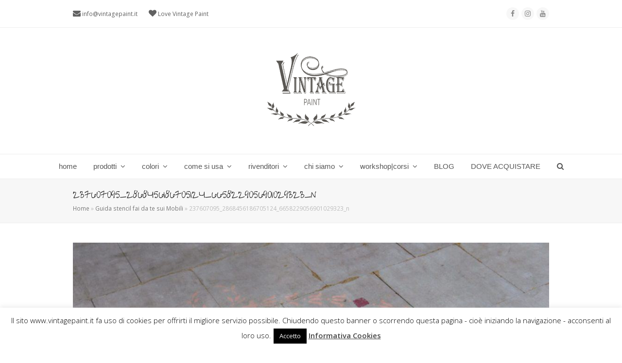

--- FILE ---
content_type: text/html; charset=UTF-8
request_url: https://vintagepaint.it/guida-stencil-fai-da-te-mobili/237607095_2868456186705124_6658229056901029323_n/
body_size: 21621
content:
<!doctype html><html lang="it-IT" itemscope itemtype="http://schema.org/WebPage"><head><meta charset="UTF-8"><link rel="profile" href="https://gmpg.org/xfn/11"><style>#wpadminbar #wp-admin-bar-wccp_free_top_button .ab-icon:before {
	content: "\f160";
	color: #02CA02;
	top: 3px;
}
#wpadminbar #wp-admin-bar-wccp_free_top_button .ab-icon {
	transform: rotate(45deg);
}</style><meta name='robots' content='index, follow, max-image-preview:large, max-snippet:-1, max-video-preview:-1' /><meta name="generator" content="Total WordPress Theme v5.0.8"><meta name="viewport" content="width=device-width, initial-scale=1"><meta http-equiv="X-UA-Compatible" content="IE=edge" /><title>237607095_2868456186705124_6658229056901029323_n - vintagepaint</title><link rel="canonical" href="https://vintagepaint.it/wp-content/uploads/2023/07/237607095_2868456186705124_6658229056901029323_n.jpg" /><meta property="og:locale" content="it_IT" /><meta property="og:type" content="article" /><meta property="og:title" content="237607095_2868456186705124_6658229056901029323_n - vintagepaint" /><meta property="og:url" content="https://vintagepaint.it/wp-content/uploads/2023/07/237607095_2868456186705124_6658229056901029323_n.jpg" /><meta property="og:site_name" content="vintagepaint" /><meta property="og:image" content="https://vintagepaint.it/wp-content/uploads/2023/07/237607095_2868456186705124_6658229056901029323_n.jpg" /><meta property="og:image:width" content="1080" /><meta property="og:image:height" content="1080" /><meta property="og:image:type" content="image/jpeg" /> <script type="application/ld+json" class="yoast-schema-graph">{"@context":"https://schema.org","@graph":[{"@type":"Organization","@id":"https://vintagepaint.it/#organization","name":"vintagepaint","url":"https://vintagepaint.it/","sameAs":[],"logo":{"@type":"ImageObject","inLanguage":"it-IT","@id":"https://vintagepaint.it/#/schema/logo/image/","url":"https://vintagepaint.it/wp-content/uploads/2021/12/VP-logo-grigio-HP.png","contentUrl":"https://vintagepaint.it/wp-content/uploads/2021/12/VP-logo-grigio-HP.png","width":200,"height":200,"caption":"vintagepaint"},"image":{"@id":"https://vintagepaint.it/#/schema/logo/image/"}},{"@type":"WebSite","@id":"https://vintagepaint.it/#website","url":"https://vintagepaint.it/","name":"vintagepaint","description":"Vintage chalk paint la vernice shabby certificata Ecolabel","publisher":{"@id":"https://vintagepaint.it/#organization"},"potentialAction":[{"@type":"SearchAction","target":{"@type":"EntryPoint","urlTemplate":"https://vintagepaint.it/?s={search_term_string}"},"query-input":"required name=search_term_string"}],"inLanguage":"it-IT"},{"@type":"ImageObject","inLanguage":"it-IT","@id":"https://vintagepaint.it/wp-content/uploads/2023/07/237607095_2868456186705124_6658229056901029323_n.jpg#primaryimage","url":"https://vintagepaint.it/wp-content/uploads/2023/07/237607095_2868456186705124_6658229056901029323_n.jpg","contentUrl":"https://vintagepaint.it/wp-content/uploads/2023/07/237607095_2868456186705124_6658229056901029323_n.jpg","width":1080,"height":1080},{"@type":"WebPage","@id":"https://vintagepaint.it/wp-content/uploads/2023/07/237607095_2868456186705124_6658229056901029323_n.jpg","url":"https://vintagepaint.it/wp-content/uploads/2023/07/237607095_2868456186705124_6658229056901029323_n.jpg","name":"237607095_2868456186705124_6658229056901029323_n - vintagepaint","isPartOf":{"@id":"https://vintagepaint.it/#website"},"primaryImageOfPage":{"@id":"https://vintagepaint.it/wp-content/uploads/2023/07/237607095_2868456186705124_6658229056901029323_n.jpg#primaryimage"},"image":{"@id":"https://vintagepaint.it/wp-content/uploads/2023/07/237607095_2868456186705124_6658229056901029323_n.jpg#primaryimage"},"thumbnailUrl":"https://vintagepaint.it/wp-content/uploads/2023/07/237607095_2868456186705124_6658229056901029323_n.jpg","datePublished":"2023-07-21T10:57:59+00:00","dateModified":"2023-07-21T10:57:59+00:00","breadcrumb":{"@id":"https://vintagepaint.it/wp-content/uploads/2023/07/237607095_2868456186705124_6658229056901029323_n.jpg#breadcrumb"},"inLanguage":"it-IT","potentialAction":[{"@type":"ReadAction","target":["https://vintagepaint.it/wp-content/uploads/2023/07/237607095_2868456186705124_6658229056901029323_n.jpg"]}]},{"@type":"BreadcrumbList","@id":"https://vintagepaint.it/wp-content/uploads/2023/07/237607095_2868456186705124_6658229056901029323_n.jpg#breadcrumb","itemListElement":[{"@type":"ListItem","position":1,"name":"Home","item":"https://vintagepaint.it/"},{"@type":"ListItem","position":2,"name":"Guida stencil fai da te sui Mobili","item":"https://vintagepaint.it/guida-stencil-fai-da-te-mobili/"},{"@type":"ListItem","position":3,"name":"237607095_2868456186705124_6658229056901029323_n"}]}]}</script> <link rel='dns-prefetch' href='//fonts.googleapis.com' /><link rel='dns-prefetch' href='//s.w.org' /><link rel="alternate" type="application/rss+xml" title="vintagepaint &raquo; Feed" href="https://vintagepaint.it/feed/" /><link rel='stylesheet' id='js_composer_front-css'  href='https://vintagepaint.it/wp-content/plugins/js_composer/assets/css/js_composer.min.css?ver=6.5.0' media='all' /><link rel='stylesheet' id='cookie-law-info-css'  href='https://vintagepaint.it/wp-content/cache/autoptimize/css/autoptimize_single_20e8490fab0dcf7557a5c8b54494db6f.css?ver=3.3.9.1' media='all' /><link rel='stylesheet' id='cookie-law-info-gdpr-css'  href='https://vintagepaint.it/wp-content/cache/autoptimize/css/autoptimize_single_359aca8a88b2331aa34ac505acad9911.css?ver=3.3.9.1' media='all' /><link rel='stylesheet' id='wpex-google-font-open-sans-css'  href='//fonts.googleapis.com/css2?family=Open+Sans:ital,wght@0,100;0,200;0,300;0,400;0,500;0,600;0,700;0,800;0,900;1,100;1,200;1,300;1,400;1,500;1,600;1,700;1,800;1,900&#038;display=swap&#038;subset=latin' media='all' /><link rel='stylesheet' id='wpex-google-font-give-you-glory-css'  href='//fonts.googleapis.com/css2?family=Give+You+Glory:ital,wght@0,100;0,200;0,300;0,400;0,500;0,600;0,700;0,800;0,900;1,100;1,200;1,300;1,400;1,500;1,600;1,700;1,800;1,900&#038;display=swap&#038;subset=latin' media='all' /><link rel='stylesheet' id='wpex-style-css'  href='https://vintagepaint.it/wp-content/cache/autoptimize/css/autoptimize_single_90056205cb5d95a7194c2827da0eae22.css?ver=5.0.8' media='all' /><link rel='stylesheet' id='wpex-mobile-menu-breakpoint-max-css'  href='https://vintagepaint.it/wp-content/cache/autoptimize/css/autoptimize_single_5d0302af144e5a203b01a0b107274c68.css?ver=5.0.8' media='only screen and (max-width:959px)' /><link rel='stylesheet' id='wpex-mobile-menu-breakpoint-min-css'  href='https://vintagepaint.it/wp-content/themes/Total/assets/css/wpex-mobile-menu-breakpoint-min.css?ver=5.0.8' media='only screen and (min-width:960px)' /><link rel='stylesheet' id='wpex-wpbakery-css'  href='https://vintagepaint.it/wp-content/cache/autoptimize/css/autoptimize_single_ed477d8d02f6e2224105b4da030b8607.css?ver=5.0.8' media='all' /><link rel='stylesheet' id='ticons-css'  href='https://vintagepaint.it/wp-content/themes/Total/assets/lib/ticons/css/ticons.min.css?ver=5.0.8' media='all' /><link rel='stylesheet' id='vcex-shortcodes-css'  href='https://vintagepaint.it/wp-content/cache/autoptimize/css/autoptimize_single_23284556b1cdfd660ac462f48bfda1ea.css?ver=5.0.8' media='all' /><link rel='stylesheet' id='sib-front-css-css'  href='https://vintagepaint.it/wp-content/cache/autoptimize/css/autoptimize_single_af1456e33d7180e00002f436e794138b.css?ver=46d74e0a811a33824eeffbac084aac52' media='all' /> <script defer src='https://vintagepaint.it/wp-includes/js/jquery/jquery.min.js?ver=3.6.0' id='jquery-core-js'></script> <script defer src='https://vintagepaint.it/wp-includes/js/jquery/jquery-migrate.min.js?ver=3.3.2' id='jquery-migrate-js'></script> <script defer id="cookie-law-info-js-extra" src="[data-uri]"></script> <script defer src='https://vintagepaint.it/wp-content/cache/autoptimize/js/autoptimize_single_c5592a6fda4d0b779f56db2d5ddac010.js?ver=3.3.9.1' id='cookie-law-info-js'></script> <script defer id="sib-front-js-js-extra" src="[data-uri]"></script> <script defer src='https://vintagepaint.it/wp-content/cache/autoptimize/js/autoptimize_single_84e18e27eece4754ccb51cd2b604c6b5.js?ver=1768564432' id='sib-front-js-js'></script> <link rel="https://api.w.org/" href="https://vintagepaint.it/wp-json/" /><link rel="alternate" type="application/json" href="https://vintagepaint.it/wp-json/wp/v2/media/8945" /><link rel="EditURI" type="application/rsd+xml" title="RSD" href="https://vintagepaint.it/xmlrpc.php?rsd" /><link rel="wlwmanifest" type="application/wlwmanifest+xml" href="https://vintagepaint.it/wp-includes/wlwmanifest.xml" /><link rel='shortlink' href='https://vintagepaint.it/?p=8945' /><link rel="alternate" type="application/json+oembed" href="https://vintagepaint.it/wp-json/oembed/1.0/embed?url=https%3A%2F%2Fvintagepaint.it%2Fguida-stencil-fai-da-te-mobili%2F237607095_2868456186705124_6658229056901029323_n%2F" /><link rel="alternate" type="text/xml+oembed" href="https://vintagepaint.it/wp-json/oembed/1.0/embed?url=https%3A%2F%2Fvintagepaint.it%2Fguida-stencil-fai-da-te-mobili%2F237607095_2868456186705124_6658229056901029323_n%2F&#038;format=xml" /> <script defer id="wpcp_disable_selection" src="[data-uri]"></script> <script defer id="wpcp_disable_Right_Click" src="[data-uri]"></script> <style>.unselectable
{
-moz-user-select:none;
-webkit-user-select:none;
cursor: default;
}
html
{
-webkit-touch-callout: none;
-webkit-user-select: none;
-khtml-user-select: none;
-moz-user-select: none;
-ms-user-select: none;
user-select: none;
-webkit-tap-highlight-color: rgba(0,0,0,0);
}</style> <script defer id="wpcp_css_disable_selection" src="[data-uri]"></script> <link rel="icon" href="https://vintagepaint.it/wp-content/uploads/2014/10/favicon.jpg" sizes="32x32"><link rel="shortcut icon" href="https://vintagepaint.it/wp-content/uploads/2014/10/favicon.jpg"><link rel="apple-touch-icon" href="https://vintagepaint.it/wp-content/uploads/2014/10/favicon.jpg" sizes="57x57" ><link rel="apple-touch-icon" href="https://vintagepaint.it/wp-content/uploads/2015/07/favicon-ipad.jpg" sizes="76x76" ><link rel="apple-touch-icon" href="https://vintagepaint.it/wp-content/uploads/2015/07/favicon-iphone.jpg" sizes="120x120"><link rel="apple-touch-icon" href="https://vintagepaint.it/wp-content/uploads/2015/07/favicon-ipad-retina.png" sizes="114x114"><link rel="preload" href="https://vintagepaint.it/wp-content/themes/Total/assets/lib/ticons/fonts/ticons-webfont.woff2" type="font/woff2" as="font" crossorigin><script defer type="text/javascript" src="https://cdn.brevo.com/js/sdk-loader.js"></script> <script defer src="[data-uri]"></script><script defer type="text/javascript" src="https://cdn.by.wonderpush.com/sdk/1.1/wonderpush-loader.min.js"></script> <script defer src="[data-uri]"></script><noscript><style>body .wpex-vc-row-stretched, body .vc_row-o-full-height { visibility: visible; }</style></noscript><style id="wp-custom-css">#site-navigation .dropdown-menu ul.sub-menu li.menu-item a:hover{color:#769abf}.vc_separator.vc_separator_align_center h4{text-align:center;font-family:inherit;color:#769abf;padding:15px 15px;font-size:30px}.wpb_accordion .wpb_accordion_wrapper .wpb_accordion_header{background-color:#769abf!important}.wpb_accordion .wpb_accordion_wrapper .wpb_accordion_header a{color:#fff!important}.wpb_accordion .wpb_accordion_wrapper h3 a:before{color:#fff!important}.vc_toggle_default .vc_toggle_title{background-color:#769abf!important}.vc_toggle_default.vc_toggle_color_default .vc_toggle_title h4:before{color:#fff!important}.vc_toggle_default.vc_toggle_color_default .vc_toggle_title h4{color:#fff!important}</style><noscript><style>.wpb_animate_when_almost_visible { opacity: 1; }</style></noscript><style data-type="wpex-css" id="wpex-css">/*ACCENT HOVER COLOR*/.wpex-bg-accent_alt,.wpex-hover-bg-accent_alt:hover,.post-edit a:hover,.theme-button:hover,input[type="submit"]:hover,button:hover,.button:hover,.active >.theme-button,.theme-button.active,.wpex-carousel .owl-prev:hover,.wpex-carousel .owl-next:hover,#site-navigation .menu-button >a >span.link-inner:hover{background-color:#769abf}.wpex-text-accent_alt,.wpex-hover-text-accent_alt:hover{color:#769abf}/*TYPOGRAPHY*/body{font-family:"Open Sans",sans-serif;font-weight:400;font-size:13px}#site-navigation .dropdown-menu .link-inner{font-family:Century Gothic,CenturyGothic,AppleGothic,sans-serif;font-weight:400;font-size:15px}h1,h2,h3,h4,h5,h6,.theme-heading,.page-header-title,.wpex-heading,.vcex-heading,.entry-title{font-family:"Give You Glory"}h1,.wpex-h1{font-family:"Give You Glory"}h2,.wpex-h2{font-family:"Give You Glory";font-weight:500}.footer-widget .widget-title{font-family:"Give You Glory";font-weight:500;font-size:20px}/*CUSTOMIZER STYLING*/a,h1 a:hover,h2 a:hover,h3 a:hover,h4 a:hover,h5 a:hover,h6 a:hover,.entry-title a:hover,.meta a:hover,.wpex-heading a:hover,.vcex-module a:hover .wpex-heading,.vcex-icon-box-link-wrap:hover .wpex-heading{color:#769abf}.theme-button,input[type="submit"],button,#site-navigation .menu-button >a >span.link-inner,.button,.added_to_cart{background-color:#769abf}.container,.boxed-main-layout #wrap{width:1366px}.toggle-bar-btn{border-top-color:#769abf;border-right-color:#769abf}#toggle-bar-wrap{background:#769abf}#site-header{background-color:#ffffff}#site-header-sticky-wrapper{background-color:#ffffff}#site-header-sticky-wrapper.is-sticky #site-header{background-color:#ffffff}.footer-has-reveal #site-header{background-color:#ffffff}#searchform-header-replace{background-color:#ffffff}body.wpex-has-vertical-header #site-header{background-color:#ffffff}.wpex-sticky-header-holder.is-sticky #site-header{opacity:0.95}#site-navigation .dropdown-menu >li.menu-item >a:hover,#site-navigation .dropdown-menu >li.menu-item.dropdown.sfHover >a{color:#769abf}#site-navigation .dropdown-menu >li.menu-item.current-menu-item >a,#site-navigation .dropdown-menu >li.menu-item.current-menu-parent >a{color:#769abf}.wpex-dropdown-top-border #site-navigation .dropdown-menu li.menu-item ul.sub-menu{border-top-color:#769abf!important}.header-drop-widget{border-top-color:#769abf!important}#site-header #site-navigation .dropdown-menu ul.sub-menu >li.menu-item.current-menu-item >a{color:#769abf}#sidr-main{background-color:#ffffff}#sidr-main li,#sidr-main ul,.sidr-class-mobile-menu-searchform input,.sidr-class-mobile-menu-searchform{border-color:#769abf}.sidr a:hover,.sidr-class-menu-item-has-children.active >a{color:#769abf}#sidebar .widget-title{color:#769abf}#footer-callout-wrap{background-color:#999999;color:#ffffff}#footer-callout .theme-button{background:#d2d2d2;color:#4f4f4f}#footer-callout .theme-button:hover{background:#4f4f4f;color:#ffffff}.footer-widget .widget-title{color:#ffffff}.vc_column-inner{margin-bottom:40px}@media only screen and (min-width:960px){body.has-sidebar .content-area,.wpex-content-w{width:800px}#sidebar{width:350px}}@media only screen and (max-width:767px){.container,.boxed-main-layout #wrap{width:90%}}@media only screen and (min-width:960px) and (max-width:1280px){.container,.boxed-main-layout #wrap{width:980px}body.has-sidebar .content-area,.wpex-content-w{width:680px}#sidebar{width:250px}}@media only screen and (min-width:768px) and (max-width:959px){.container,.boxed-main-layout #wrap{width:700px}body.has-sidebar .content-area,.wpex-content-w{width:100%}#sidebar{width:100%}}@media only screen and (min-width:480px) and (max-width:767px){.container,.boxed-main-layout #wrap{width:90%}}</style> <script defer id="ze-snippet" src="https://static.zdassets.com/ekr/snippet.js?key=252bcc77-73c9-45b6-89b7-0b40bf7157ce"></script> </head><body data-rsssl=1 class="attachment attachment-template-default single single-attachment postid-8945 attachmentid-8945 attachment-jpeg wp-custom-logo wp-embed-responsive unselectable wpex-theme wpex-responsive full-width-main-layout no-composer wpex-live-site wpex-has-primary-bottom-spacing content-full-width has-topbar sidebar-widget-icons hasnt-overlay-header wpex-mobile-toggle-menu-icon_buttons has-mobile-menu wpex-share-p-horizontal wpex-disable-mm-focus-styles wpb-js-composer js-comp-ver-6.5.0 vc_responsive"><div class="wpex-site-overlay"></div> <a href="#content" class="skip-to-content">skip to Main Content</a><span data-ls_id="#site_top"></span><div id="outer-wrap" class="wpex-clr"><div id="wrap" class="wpex-clr"><div id="top-bar-wrap" class="wpex-text-sm wpex-border-b wpex-border-main wpex-border-solid"><div id="top-bar" class="container wpex-relative wpex-py-15 wpex-md-flex wpex-justify-between wpex-items-center wpex-text-center wpex-md-text-initial"><div id="top-bar-content" class="has-content top-bar-left wpex-clr"> <span class="ticon ticon-envelope" style="color:000;font-size:16px;"></span> <a href="mailto:info@vintagepaint.it">info@vintagepaint.it</a> <span class="ticon ticon-heart" style="color:000;margin-left:20px;font-size:16px;"></span> Love Vintage Paint</div><div id="top-bar-social" class="top-bar-right wpex-mt-10 wpex-md-mt-0 social-style-flat-round"><ul id="top-bar-social-list" class="wpex-inline-block wpex-list-none wpex-align-bottom wpex-m-0 wpex-last-mr-0"><li class="wpex-inline-block wpex-mr-5"><a href="https://www.facebook.com/VintagePaintItalia" title="Facebook" target="_blank" class="wpex-facebook wpex-social-btn wpex-social-btn-flat wpex-social-color-hover wpex-round" rel="noopener noreferrer"><span class="ticon ticon-facebook" aria-hidden="true"></span><span class="screen-reader-text">Facebook</span></a></li><li class="wpex-inline-block wpex-mr-5"><a href="https://www.instagram.com/vintagepaintitalia/" title="Instagram" target="_blank" class="wpex-instagram wpex-social-btn wpex-social-btn-flat wpex-social-color-hover wpex-round" rel="noopener noreferrer"><span class="ticon ticon-instagram" aria-hidden="true"></span><span class="screen-reader-text">Instagram</span></a></li><li class="wpex-inline-block wpex-mr-5"><a href="https://www.youtube.com/c/VintagePaintItalia" title="Youtube" target="_blank" class="wpex-youtube wpex-social-btn wpex-social-btn-flat wpex-social-color-hover wpex-round" rel="noopener noreferrer"><span class="ticon ticon-youtube" aria-hidden="true"></span><span class="screen-reader-text">Youtube</span></a></li></ul></div></div></div><header id="site-header" class="header-three wpex-full-width wpex-dropdowns-shadow-one custom-bg dyn-styles wpex-clr" itemscope="itemscope" itemtype="http://schema.org/WPHeader"><div id="site-header-inner" class="container wpex-clr"><div id="site-logo" class="site-branding header-three-logo wpex-clr"><div id="site-logo-inner" class="wpex-clr"><a id="site-logo-link" href="https://vintagepaint.it/" rel="home" class="main-logo"><img src="https://vintagepaint.it/wp-content/uploads/2021/12/VP-logo-grigio-HP.png" alt="vintagepaint" class="logo-img" data-no-retina data-skip-lazy /></a></div></div><div id="mobile-menu" class="wpex-mobile-menu-toggle show-at-mm-breakpoint"><div class="wpex-inline-flex wpex-items-center"> <a href="#" class="mobile-menu-toggle" role="button" aria-label="Toggle Mobile menu" aria-expanded="false"><span class="wpex-bars" aria-hidden="true"><span></span></span></a></div></div></div><div id="site-navigation-wrap" class="navbar-style-three fixed-nav wpex-dropdown-top-border hide-at-mm-breakpoint wpex-clr"><nav id="site-navigation" class="navigation main-navigation main-navigation-three wpex-clr container" itemscope="itemscope" itemtype="http://schema.org/SiteNavigationElement" aria-label="Main menu"><ul id="menu-principale" class="dropdown-menu main-navigation-ul sf-menu"><li id="menu-item-101" class="menu-item menu-item-type-post_type menu-item-object-page menu-item-home menu-item-101"><a href="https://vintagepaint.it/"><span class="link-inner">home</span></a></li><li id="menu-item-538" class="menu-item menu-item-type-custom menu-item-object-custom menu-item-has-children dropdown menu-item-538"><a href="#"><span class="link-inner">prodotti <span class="nav-arrow top-level ticon ticon-angle-down" aria-hidden="true"></span></span></a><ul class="sub-menu"><li id="menu-item-6029" class="menu-item menu-item-type-post_type menu-item-object-page menu-item-6029"><a href="https://vintagepaint.it/vintage-chalk-paint-vernici-shabby-chic/"><span class="link-inner">VP Vintage chalk Paint</span></a></li><li id="menu-item-3084" class="menu-item menu-item-type-post_type menu-item-object-page menu-item-3084"><a href="https://vintagepaint.it/vintage-effetto-cemento-industrial/"><span class="link-inner">VP Vintage Industrial effetto cemento</span></a></li><li id="menu-item-7513" class="menu-item menu-item-type-post_type menu-item-object-page menu-item-has-children dropdown menu-item-7513"><a href="https://vintagepaint.it/finiture-protettive-vernici-gesso-shabby-chic/"><span class="link-inner">finiture protettive<span class="nav-arrow second-level ticon ticon-angle-right" aria-hidden="true"></span></span></a><ul class="sub-menu"><li id="menu-item-544" class="menu-item menu-item-type-post_type menu-item-object-page menu-item-544"><a href="https://vintagepaint.it/finitura-cera-vintage-chalk-paint-shabby-chic/"><span class="link-inner">cera</span></a></li><li id="menu-item-1507" class="menu-item menu-item-type-post_type menu-item-object-page menu-item-1507"><a href="https://vintagepaint.it/finitura-vernice-protettiva-opaca-vintage-ultra-matt/"><span class="link-inner">vernice trasparente</span></a></li></ul></li><li id="menu-item-7521" class="menu-item menu-item-type-post_type menu-item-object-page menu-item-has-children dropdown menu-item-7521"><a href="https://vintagepaint.it/primer-fondi-antimacchia-aggrappante-antitannino-vernici-gesso-shabby-chic/"><span class="link-inner">primer e fondi<span class="nav-arrow second-level ticon ticon-angle-right" aria-hidden="true"></span></span></a><ul class="sub-menu"><li id="menu-item-7503" class="menu-item menu-item-type-post_type menu-item-object-page menu-item-7503"><a href="https://vintagepaint.it/primer-sigillante-fondo-aggrappante-antimacchia/"><span class="link-inner">primer|sigillante aggrappante</span></a></li><li id="menu-item-7502" class="menu-item menu-item-type-post_type menu-item-object-page menu-item-7502"><a href="https://vintagepaint.it/primer-fondo-base-antitannino-antimacchia/"><span class="link-inner">primer antitannino antimacchia</span></a></li></ul></li><li id="menu-item-8114" class="menu-item menu-item-type-post_type menu-item-object-page menu-item-has-children dropdown menu-item-8114"><a href="https://vintagepaint.it/polveri-effetti-decorativi-materici-patina-shabby-chic/"><span class="link-inner">polveri per effetti decorativi<span class="nav-arrow second-level ticon ticon-angle-right" aria-hidden="true"></span></span></a><ul class="sub-menu"><li id="menu-item-8128" class="menu-item menu-item-type-post_type menu-item-object-page menu-item-8128"><a href="https://vintagepaint.it/polvere-salina-strutturante-patina-scrostata-effetto-chippy/"><span class="link-inner">polvere salina strutturante</span></a></li><li id="menu-item-3774" class="menu-item menu-item-type-post_type menu-item-object-page menu-item-3774"><a href="https://vintagepaint.it/polvere-per-stencil-a-rilievo-3d/"><span class="link-inner">polvere materica per stencil a rilievo 3d</span></a></li><li id="menu-item-7174" class="menu-item menu-item-type-post_type menu-item-object-page menu-item-7174"><a href="https://vintagepaint.it/polvere-antichizzante-patine-antiche/"><span class="link-inner">polvere antichizzante per patine antiche</span></a></li></ul></li><li id="menu-item-7516" class="menu-item menu-item-type-post_type menu-item-object-page menu-item-7516"><a href="https://vintagepaint.it/craquele/"><span class="link-inner">craquelè</span></a></li><li id="menu-item-3030" class="menu-item menu-item-type-custom menu-item-object-custom menu-item-has-children dropdown menu-item-3030"><a href="#"><span class="link-inner">accessori decorativi<span class="nav-arrow second-level ticon ticon-angle-right" aria-hidden="true"></span></span></a><ul class="sub-menu"><li id="menu-item-543" class="menu-item menu-item-type-post_type menu-item-object-page menu-item-543"><a href="https://vintagepaint.it/pennelli-vintage-paint-vernici-shabby-chic/"><span class="link-inner">pennelli</span></a></li><li id="menu-item-966" class="menu-item menu-item-type-post_type menu-item-object-page menu-item-966"><a href="https://vintagepaint.it/carte-da-parati-tappezzeria-decorare-pareti/"><span class="link-inner">carta da parati</span></a></li><li id="menu-item-540" class="menu-item menu-item-type-post_type menu-item-object-page menu-item-540"><a href="https://vintagepaint.it/stencil-decorare-mobili-pareti-shabby-chic/"><span class="link-inner">stencil</span></a></li><li id="menu-item-8068" class="menu-item menu-item-type-post_type menu-item-object-page menu-item-8068"><a href="https://vintagepaint.it/fregi-decorativi-modellabili-woodwill/"><span class="link-inner">fregi decorativi modellabili</span></a></li><li id="menu-item-3357" class="menu-item menu-item-type-post_type menu-item-object-page menu-item-3357"><a href="https://vintagepaint.it/fregi-decorativi/"><span class="link-inner">fregi decorativi</span></a></li><li id="menu-item-1718" class="menu-item menu-item-type-post_type menu-item-object-page menu-item-1718"><a href="https://vintagepaint.it/rullo-decorativo/"><span class="link-inner">rullo decorativo</span></a></li><li id="menu-item-6309" class="menu-item menu-item-type-post_type menu-item-object-page menu-item-6309"><a href="https://vintagepaint.it/timbri-decorativi-riutilizzabili-shabby-chic-fai-da-te/"><span class="link-inner">timbri decorativi shabby chic</span></a></li><li id="menu-item-5825" class="menu-item menu-item-type-post_type menu-item-object-page menu-item-5825"><a href="https://vintagepaint.it/decorazioni-per-mobili-scritte-shabby-chic-per-trasferimento-immagine/"><span class="link-inner">scritte e decorazioni shabby chic</span></a></li><li id="menu-item-542" class="menu-item menu-item-type-post_type menu-item-object-page menu-item-542"><a href="https://vintagepaint.it/scatole-cartone-supporti-grezzi-da-decorare/"><span class="link-inner">supporti da decorare</span></a></li><li id="menu-item-541" class="menu-item menu-item-type-post_type menu-item-object-page menu-item-541"><a href="https://vintagepaint.it/accessori/"><span class="link-inner">altri accessori VP</span></a></li></ul></li><li id="menu-item-3029" class="menu-item menu-item-type-custom menu-item-object-custom menu-item-has-children dropdown menu-item-3029"><a href="#"><span class="link-inner">guida e libri<span class="nav-arrow second-level ticon ticon-angle-right" aria-hidden="true"></span></span></a><ul class="sub-menu"><li id="menu-item-3120" class="menu-item menu-item-type-post_type menu-item-object-page menu-item-3120"><a href="https://vintagepaint.it/guida-uso-vintage-chalk-paint/"><span class="link-inner">guida Vintage Paint</span></a></li><li id="menu-item-1543" class="menu-item menu-item-type-post_type menu-item-object-page menu-item-1543"><a href="https://vintagepaint.it/libro-vintage-paint/"><span class="link-inner">libri Vintage Paint</span></a></li></ul></li></ul></li><li id="menu-item-2698" class="menu-item menu-item-type-custom menu-item-object-custom menu-item-has-children dropdown menu-item-2698"><a href="#"><span class="link-inner">colori <span class="nav-arrow top-level ticon ticon-angle-down" aria-hidden="true"></span></span></a><ul class="sub-menu"><li id="menu-item-107" class="menu-item menu-item-type-post_type menu-item-object-page menu-item-107"><a href="https://vintagepaint.it/colori/"><span class="link-inner">colori VP</span></a></li><li id="menu-item-2759" class="menu-item menu-item-type-post_type menu-item-object-page menu-item-2759"><a href="https://vintagepaint.it/colori-murali-vintage-chalk-paint/"><span class="link-inner">colori murali VP</span></a></li><li id="menu-item-2776" class="menu-item menu-item-type-post_type menu-item-object-page menu-item-2776"><a href="https://vintagepaint.it/colori-metallizzati/"><span class="link-inner">colori metallici VP</span></a></li><li id="menu-item-6964" class="menu-item menu-item-type-post_type menu-item-object-page menu-item-6964"><a href="https://vintagepaint.it/colori-vp-vernice-effetto-cemento-stile-industriale/"><span class="link-inner">colori VP effetto cemento</span></a></li><li id="menu-item-4683" class="menu-item menu-item-type-post_type menu-item-object-page menu-item-4683"><a href="https://vintagepaint.it/mixare-i-colori-vintage-chalk-paint/"><span class="link-inner">mixare i colori VP</span></a></li><li id="menu-item-2986" class="menu-item menu-item-type-post_type menu-item-object-page menu-item-2986"><a href="https://vintagepaint.it/abbinamenti-colori-vintage-chalk-paint/"><span class="link-inner">palette colori VP</span></a></li></ul></li><li id="menu-item-547" class="menu-item menu-item-type-custom menu-item-object-custom menu-item-has-children dropdown menu-item-547"><a href="#"><span class="link-inner">come si usa <span class="nav-arrow top-level ticon ticon-angle-down" aria-hidden="true"></span></span></a><ul class="sub-menu"><li id="menu-item-258" class="menu-item menu-item-type-post_type menu-item-object-page menu-item-258"><a href="https://vintagepaint.it/istruzioni/"><span class="link-inner">istruzioni &#038; domande VP</span></a></li><li id="menu-item-6985" class="menu-item menu-item-type-post_type menu-item-object-page menu-item-6985"><a href="https://vintagepaint.it/come-si-usa-vernice-effetto-cemento/"><span class="link-inner">Istruzioni VP effetto cemento</span></a></li><li id="menu-item-7021" class="menu-item menu-item-type-post_type menu-item-object-page menu-item-7021"><a href="https://vintagepaint.it/faq-vernice-effetto-cemento-industriale/"><span class="link-inner">domande VP effetto cemento</span></a></li><li id="menu-item-113" class="menu-item menu-item-type-post_type menu-item-object-page menu-item-113"><a href="https://vintagepaint.it/prove-pratiche/"><span class="link-inner">TUTORIAL</span></a></li></ul></li><li id="menu-item-693" class="menu-item menu-item-type-custom menu-item-object-custom menu-item-has-children dropdown menu-item-693"><a href="#"><span class="link-inner">rivenditori <span class="nav-arrow top-level ticon ticon-angle-down" aria-hidden="true"></span></span></a><ul class="sub-menu"><li id="menu-item-6031" class="menu-item menu-item-type-post_type menu-item-object-page menu-item-6031"><a href="https://vintagepaint.it/punti-vendita-3-2-2/"><span class="link-inner">punti vendita</span></a></li><li id="menu-item-535" class="menu-item menu-item-type-post_type menu-item-object-page menu-item-535"><a href="https://vintagepaint.it/diventare-rivenditore/"><span class="link-inner">diventare rivenditore</span></a></li><li id="menu-item-5057" class="menu-item menu-item-type-post_type menu-item-object-page menu-item-5057"><a href="https://vintagepaint.it/videocorso-tecnica-shabby/"><span class="link-inner">videocorso tecnica shabby</span></a></li></ul></li><li id="menu-item-696" class="menu-item menu-item-type-custom menu-item-object-custom menu-item-has-children dropdown menu-item-696"><a href="#"><span class="link-inner">chi siamo <span class="nav-arrow top-level ticon ticon-angle-down" aria-hidden="true"></span></span></a><ul class="sub-menu"><li id="menu-item-261" class="menu-item menu-item-type-post_type menu-item-object-page menu-item-261"><a href="https://vintagepaint.it/chi-siamo/"><span class="link-inner">chi siamo</span></a></li><li id="menu-item-621" class="menu-item menu-item-type-post_type menu-item-object-page menu-item-621"><a href="https://vintagepaint.it/contatti-2/"><span class="link-inner">contatti</span></a></li><li id="menu-item-7400" class="menu-item menu-item-type-post_type menu-item-object-page menu-item-7400"><a href="https://vintagepaint.it/recensioni-vintage-chalk-paint/"><span class="link-inner">recensioni</span></a></li></ul></li><li id="menu-item-116" class="menu-item menu-item-type-post_type menu-item-object-page menu-item-has-children dropdown menu-item-116"><a href="https://vintagepaint.it/corsi/"><span class="link-inner">workshop|corsi <span class="nav-arrow top-level ticon ticon-angle-down" aria-hidden="true"></span></span></a><ul class="sub-menu"><li id="menu-item-5037" class="menu-item menu-item-type-post_type menu-item-object-page menu-item-5037"><a href="https://vintagepaint.it/corsi-tecnica-shabby-chic-ricolorare-mobili-chalk-paint/"><span class="link-inner">corsi tecnica shabby per privati</span></a></li><li id="menu-item-5038" class="menu-item menu-item-type-post_type menu-item-object-page menu-item-5038"><a href="https://vintagepaint.it/corsi-negozi-tecnica-shabby-chic-ricolorare-mobili-chalk-paint/"><span class="link-inner">corsi tecnica shabby per rivenditori</span></a></li></ul></li><li id="menu-item-10578" class="menu-item menu-item-type-post_type menu-item-object-page menu-item-10578"><a href="https://vintagepaint.it/blog-vintage-chalk-paint/"><span class="link-inner">BLOG</span></a></li><li id="menu-item-2441" class="menu-item menu-item-type-custom menu-item-object-custom menu-item-2441"><a href="https://vintagepaint.it/punti-vendita/"><span class="link-inner">DOVE ACQUISTARE</span></a></li><li class="search-toggle-li wpex-menu-extra menu-item"><a href="#" class="site-search-toggle search-dropdown-toggle"><span class="link-inner"><span class="wpex-menu-search-text">Cerca</span><span class="wpex-menu-search-icon ticon ticon-search" aria-hidden="true"></span></span></a><div id="searchform-dropdown" data-placeholder="Cerca" data-disable-autocomplete="true" class="header-searchform-wrap header-drop-widget wpex-invisible wpex-opacity-0 wpex-absolute wpex-shadow wpex-transition-all wpex-duration-200 wpex-translate-Z-0 wpex-text-initial wpex-z-10000 wpex-top-100 wpex-right-0 wpex-bg-white wpex-text-gray-600 wpex-border-accent wpex-border-solid wpex-border-t-3 wpex-p-15"><form method="get" class="searchform" action="https://vintagepaint.it/"> <label> <span class="screen-reader-text">Cerca</span> <input type="search" class="field" name="s" placeholder="Cerca" /> </label> <button type="submit" class="searchform-submit"><span class="ticon ticon-search" aria-hidden="true"></span><span class="screen-reader-text">Submit</span></button></form></div></li></ul></nav></div></header><main id="main" class="site-main wpex-clr"><header class="page-header default-page-header wpex-supports-mods has-aside wpex-relative wpex-mb-40 wpex-bg-gray-100 wpex-py-20 wpex-border-t wpex-border-b wpex-border-solid wpex-border-gray-200 wpex-text-gray-700"><div class="page-header-inner container wpex-md-flex wpex-md-flex-wrap wpex-md-items-center wpex-md-justify-between"><div class="page-header-content wpex-md-mr-15"><h1 class="page-header-title wpex-block wpex-m-0 wpex-inherit-font-family wpex-not-italic wpex-tracking-normal wpex-leading-normal wpex-font-normal wpex-text-2xl wpex-text-gray-900"itemprop="headline"> <span>237607095_2868456186705124_6658229056901029323_n</span></h1></div><div class="page-header-aside wpex-md-text-right"><nav class="site-breadcrumbs position-page_header_aside wpex-text-sm"><span class="breadcrumb-trail"><span><span><a href="https://vintagepaint.it/">Home</a> » <span><a href="https://vintagepaint.it/guida-stencil-fai-da-te-mobili/">Guida stencil fai da te sui Mobili</a> » <span class="breadcrumb_last">237607095_2868456186705124_6658229056901029323_n</span></span></span></span></span></nav></div></div></header><div class="container wpex-clr"><div id="primary" class="content-area"><div id="content" class="site-content"><div id="attachment-post-media"><img width="980" height="980" src="https://vintagepaint.it/wp-content/uploads/2023/07/237607095_2868456186705124_6658229056901029323_n-1024x1024.jpg" class="wpex-align-middle" alt="" loading="lazy" srcset="https://vintagepaint.it/wp-content/uploads/2023/07/237607095_2868456186705124_6658229056901029323_n-1024x1024.jpg 1024w, https://vintagepaint.it/wp-content/uploads/2023/07/237607095_2868456186705124_6658229056901029323_n-300x300.jpg 300w, https://vintagepaint.it/wp-content/uploads/2023/07/237607095_2868456186705124_6658229056901029323_n-150x150.jpg 150w, https://vintagepaint.it/wp-content/uploads/2023/07/237607095_2868456186705124_6658229056901029323_n-768x768.jpg 768w, https://vintagepaint.it/wp-content/uploads/2023/07/237607095_2868456186705124_6658229056901029323_n.jpg 1080w" sizes="(max-width: 980px) 100vw, 980px" /></div><div id="attachment-post-content" class="entry wpex-mt-20 wpex-clr"></div><div id="attachment-post-footer" class="wpex-mt-20 wpex-last-mb-0"> <strong>Downloads</strong>: <a href="https://vintagepaint.it/wp-content/uploads/2023/07/237607095_2868456186705124_6658229056901029323_n.jpg" title="full (1080x1080)">full (1080x1080)</a> | <a href="https://vintagepaint.it/wp-content/uploads/2023/07/237607095_2868456186705124_6658229056901029323_n-1024x1024.jpg" title="large (980x980)">large (980x980)</a> | <a href="https://vintagepaint.it/wp-content/uploads/2023/07/237607095_2868456186705124_6658229056901029323_n-300x300.jpg" title="medium (300x300)">medium (300x300)</a> | <a href="https://vintagepaint.it/wp-content/uploads/2023/07/237607095_2868456186705124_6658229056901029323_n-150x150.jpg" title="thumbnail (150x150)">thumbnail (150x150)</a></div></div></div></div></main><div id="footer-callout-wrap" class="wpex-bg-gray-100 wpex-py-30 wpex-border-solid wpex-border-gray-200 wpex-border-y wpex-text-gray-700"><div id="footer-callout" class="container wpex-md-flex wpex-md-items-center"><div id="footer-callout-left" class="footer-callout-content wpex-text-xl wpex-md-flex-grow wpex-md-w-75"><h2 style="text-align: center"><strong><span class="white-text">Diventa subito rivenditore ufficiale della Vintage Paint!</span> </strong></h2><p style="text-align: center">Scopri i vantaggi di rivendere questa magica pittura nel tuo negozio</p></div><div id="footer-callout-right" class="footer-callout-button wpex-mt-20 wpex-clr wpex-md-w-25 wpex-md-pl-20 wpex-md-mt-0"><a href="https://vintagepaint.it/diventare-rivenditore/" class="theme-button wpex-block wpex-text-center wpex-py-15 wpex-px-20 wpex-m-0 wpex-text-lg" target="_blank" rel="dofollow noopener noreferrer">SCOPRI COME</a></div></div></div><footer id="footer" class="site-footer wpex-bg-gray-A900 wpex-text-gray-600" itemscope="itemscope" itemtype="http://schema.org/WPFooter"><div id="footer-inner" class="site-footer-inner container wpex-pt-40 wpex-clr"><div id="footer-widgets" class="wpex-row wpex-clr gap-30"><div class="footer-box span_1_of_3 col col-1"><div id="custom_html-2" class="widget_text footer-widget widget wpex-pb-40 wpex-clr widget_custom_html"><div class="textwidget custom-html-widget"><iframe src="https://www.facebook.com/plugins/page.php?href=https%3A%2F%2Fwww.facebook.com%2FVintagePaintItalia%2F&tabs=timeline&width=340&height=500&small_header=false&adapt_container_width=true&hide_cover=false&show_facepile=true&appId=485800454769388" width="340" height="500" style="border:none;overflow:hidden" scrolling="no" frameborder="0" allowfullscreen="true" allow="autoplay; clipboard-write; encrypted-media; picture-in-picture; web-share"></iframe></div></div></div><div class="footer-box span_1_of_3 col col-2"><div id="wpex_recent_posts_thumb-3" class="footer-widget widget wpex-pb-40 wpex-clr widget_wpex_recent_posts_thumb"><div class="widget-title wpex-heading wpex-text-md wpex-mb-20">Ultime news</div><ul class="wpex-widget-recent-posts style-default"><li class="wpex-widget-recent-posts-li wpex-py-15 wpex-border-b wpex-border-solid wpex-border-main wpex-border-t"><a href="https://vintagepaint.it/bianco-natale-con-vintage-chalk-paint/" class="wpex-flex wpex-inherit-color-important wpex-no-underline"><div class="wpex-widget-recent-posts-thumbnail wpex-flex-shrink-0 wpex-mr-15"><img loading="lazy" class="wpex-align-middle" src="https://vintagepaint.it/wp-content/uploads/2025/12/3.12_3_11zon-65x65.webp" alt="Chalk Paint Bianca" width="65" height="65" /></div><div class="wpex-widget-recent-posts-details wpex-flex-grow"><div class="wpex-widget-recent-posts-title wpex-heading wpex-widget-heading">Bianco Natale con Vintage chalk Paint</div><div class="wpex-widget-recent-posts-date wpex-text-sm wpex-opacity-80">12/18/2025</div></div></a></li><li class="wpex-widget-recent-posts-li wpex-py-15 wpex-border-b wpex-border-solid wpex-border-main"><a href="https://vintagepaint.it/black-velvet-il-nero-chalk-piu-misterioso-per-ricolorare-i-tuoi-mobili/" class="wpex-flex wpex-inherit-color-important wpex-no-underline"><div class="wpex-widget-recent-posts-thumbnail wpex-flex-shrink-0 wpex-mr-15"><img loading="lazy" class="wpex-align-middle" src="https://vintagepaint.it/wp-content/uploads/2025/11/black-velvet-VP-65x65.webp" alt="" width="65" height="65" /></div><div class="wpex-widget-recent-posts-details wpex-flex-grow"><div class="wpex-widget-recent-posts-title wpex-heading wpex-widget-heading">Black Velvet: il nero chalk più misterioso per ricolorare i tuoi mobili!</div><div class="wpex-widget-recent-posts-date wpex-text-sm wpex-opacity-80">11/27/2025</div></div></a></li><li class="wpex-widget-recent-posts-li wpex-py-15 wpex-border-b wpex-border-solid wpex-border-main"><a href="https://vintagepaint.it/guida-vintage-chalk-paint/" class="wpex-flex wpex-inherit-color-important wpex-no-underline"><div class="wpex-widget-recent-posts-thumbnail wpex-flex-shrink-0 wpex-mr-15"><img loading="lazy" class="wpex-align-middle" src="https://vintagepaint.it/wp-content/uploads/2025/10/9-cover_11zon-65x65.webp" alt="Istruzioni D'uso Guida Vintage Chalk Paint" width="65" height="65" /></div><div class="wpex-widget-recent-posts-details wpex-flex-grow"><div class="wpex-widget-recent-posts-title wpex-heading wpex-widget-heading">È arrivata la nuova Guida Vintage Paint: impara a ricolorare i mobili senza carteggiare!</div><div class="wpex-widget-recent-posts-date wpex-text-sm wpex-opacity-80">10/16/2025</div></div></a></li><li class="wpex-widget-recent-posts-li wpex-py-15 wpex-border-b wpex-border-solid wpex-border-main"><a href="https://vintagepaint.it/trasforma-casa-colori-brillanti-vintage-chalk-paint/" class="wpex-flex wpex-inherit-color-important wpex-no-underline"><div class="wpex-widget-recent-posts-thumbnail wpex-flex-shrink-0 wpex-mr-15"><img loading="lazy" class="wpex-align-middle" src="https://vintagepaint.it/wp-content/uploads/2025/08/8-3_2_11zon-65x65.webp" alt="Colori Magic Paint Vintage Chalk Paint" width="65" height="65" /></div><div class="wpex-widget-recent-posts-details wpex-flex-grow"><div class="wpex-widget-recent-posts-title wpex-heading wpex-widget-heading">Trasforma la tua casa con i colori brillanti di Vintage Paint</div><div class="wpex-widget-recent-posts-date wpex-text-sm wpex-opacity-80">08/19/2025</div></div></a></li></ul></div></div><div class="footer-box span_1_of_3 col col-3"><div id="wpex_fontawesome_social_widget-2" class="footer-widget widget wpex-pb-40 wpex-clr widget_wpex_fontawesome_social_widget"><div class="widget-title wpex-heading wpex-text-md wpex-mb-20">Seguici su:</div><div class="wpex-fa-social-widget textleft"><ul class="wpex-list-none wpex-m-0 wpex-last-mr-0 wpex-text-md"  style="font-size:30px;"><li class="wpex-inline-block wpex-mb-5 wpex-mr-5"><a href="https://www.instagram.com/vintagepaintitalia/" title="Instagram" class="wpex-instagram wpex-social-btn wpex-social-btn-minimal wpex-social-color-hover wpex-round" rel="noopener noreferrer" target="_blank" style="height:60px;width:60px;line-height:60px;"><span class="ticon ticon-instagram" aria-hidden="true"></span><span class="screen-reader-text">Instagram</span></a></li></ul></div></div><div id="wpex_fontawesome_social_widget-3" class="footer-widget widget wpex-pb-40 wpex-clr widget_wpex_fontawesome_social_widget"><div class="widget-title wpex-heading wpex-text-md wpex-mb-20">Iscriviti al canale:</div><div class="wpex-fa-social-widget textleft"><ul class="wpex-list-none wpex-m-0 wpex-last-mr-0 wpex-text-md"  style="font-size:30px;"><li class="wpex-inline-block wpex-mb-5 wpex-mr-5"><a href="https://www.youtube.com/VintagePaintItalia" title="Youtube" class="wpex-youtube wpex-social-btn wpex-social-btn-minimal wpex-social-color-hover wpex-round" rel="noopener noreferrer" target="_blank" style="height:60px;width:60px;line-height:60px;"><span class="ticon ticon-youtube-play" aria-hidden="true"></span><span class="screen-reader-text">Youtube</span></a></li></ul></div></div><div id="wpex_info_widget-2" class="footer-widget widget wpex-pb-40 wpex-clr widget_wpex_info_widget"><div class="widget-title wpex-heading wpex-text-md wpex-mb-20">Laura Brugnoli</div><ul class="wpex-info-widget wpex-last-mb-0"><li class="wpex-info-widget-address wpex-flex wpex-mb-10"><div class="wpex-info-widget-icon wpex-mr-15"><span class="ticon ticon-map-marker" aria-hidden="true"></span></div><div class="wpex-info-widget-data wpex-flex-grow wpex-last-mb-0"><p>P.IVA 04822320265</p></div></li><li class="wpex-info-widget-email wpex-flex wpex-mb-10"><div class="wpex-info-widget-icon wpex-mr-15"><span class="ticon ticon-envelope" aria-hidden="true"></span></div><div class="wpex-info-widget-data wpex-flex-grow"><a href="mailto:&#105;n&#102;o&#64;v&#105;&#110;tag&#101;&#112;aint&#46;it" class="wpex-inherit-color">&#105;n&#102;o&#64;v&#105;&#110;tag&#101;&#112;aint&#46;it</a></div></li></ul></div><div id="text-5" class="footer-widget widget wpex-pb-40 wpex-clr widget_text"><div class="textwidget"><p><a href="https://vintagepaint.it/cookie-policy/">Cookie Policy</a><br /> <a href="https://vintagepaint.it/privacy/">Privacy Policy</a></p></div></div></div></div></div></footer><div id="footer-bottom" class="wpex-bg-gray-900 wpex-py-20 wpex-text-gray-500 wpex-text-sm wpex-text-center"><div id="footer-bottom-inner" class="container"><div class="footer-bottom-flex wpex-clr"><div id="copyright" class="wpex-last-mb-0"><p style="text-align: center"><span class="white-text">Copyright 2014-2026  - Tutti i diritti riservati Laura Brugnoli - testi, immagini e video soggetti a copyright</span></p></div><div id="footer-bottom-menu" class="wpex-mt-10" aria-label="Footer menu"><div class="menu-footer-container"><ul id="menu-footer" class="menu"><li id="menu-item-285" class="menu-item menu-item-type-post_type menu-item-object-page menu-item-285"><a href="https://vintagepaint.it/chi-siamo/">chi siamo</a></li><li id="menu-item-286" class="menu-item menu-item-type-post_type menu-item-object-page menu-item-286"><a href="https://vintagepaint.it/contatti-2/">contatti</a></li><li id="menu-item-676" class="menu-item menu-item-type-post_type menu-item-object-page menu-item-676"><a href="https://vintagepaint.it/corsi/">workshop|corsi</a></li></ul></div></div></div></div></div></div></div><div id="mobile-menu-search" class="wpex-hidden wpex-clr"><form method="get" action="https://vintagepaint.it/" class="mobile-menu-searchform"> <input type="search" name="s" autocomplete="off" placeholder="Cerca" aria-label="Search" /> <button type="submit" class="searchform-submit" aria-label="Submit search"><span class="ticon ticon-search"></span></button></form></div> <a href="#outer-wrap" id="site-scroll-top" class="wpex-block wpex-fixed wpex-round wpex-text-center wpex-box-content wpex-transition-all wpex-duration-200 wpex-bottom-0 wpex-right-0 wpex-mr-25 wpex-mb-25 wpex-no-underline wpex-bg-gray-100 wpex-text-gray-500 wpex-hover-bg-accent wpex-hover-text-white wpex-invisible wpex-opacity-0" data-scroll-speed="1000" data-scroll-offset="100" data-scroll-easing="easeInOutExpo"><span class="ticon ticon-chevron-up" aria-hidden="true"></span><span class="screen-reader-text">Back To Top</span></a><div id="cookie-law-info-bar" data-nosnippet="true"><span>Il sito www.vintagepaint.it fa uso di cookies per offrirti il migliore servizio possibile. Chiudendo questo banner o scorrendo questa pagina - cioè iniziando la navigazione - acconsenti al loro uso.<a role='button' data-cli_action="accept" id="cookie_action_close_header" class="medium cli-plugin-button cli-plugin-main-button cookie_action_close_header cli_action_button wt-cli-accept-btn">Accetto</a> <a href="https://vintagepaint.it/cookie-policy/" id="CONSTANT_OPEN_URL" target="_blank" class="cli-plugin-main-link">Informativa Cookies</a></span></div><div id="cookie-law-info-again" data-nosnippet="true"><span id="cookie_hdr_showagain">Privacy &amp; Cookies Policy</span></div><div class="cli-modal" data-nosnippet="true" id="cliSettingsPopup" tabindex="-1" role="dialog" aria-labelledby="cliSettingsPopup" aria-hidden="true"><div class="cli-modal-dialog" role="document"><div class="cli-modal-content cli-bar-popup"> <button type="button" class="cli-modal-close" id="cliModalClose"> <svg class="" viewBox="0 0 24 24"><path d="M19 6.41l-1.41-1.41-5.59 5.59-5.59-5.59-1.41 1.41 5.59 5.59-5.59 5.59 1.41 1.41 5.59-5.59 5.59 5.59 1.41-1.41-5.59-5.59z"></path><path d="M0 0h24v24h-24z" fill="none"></path></svg> <span class="wt-cli-sr-only">Chiudi</span> </button><div class="cli-modal-body"><div class="cli-container-fluid cli-tab-container"><div class="cli-row"><div class="cli-col-12 cli-align-items-stretch cli-px-0"><div class="cli-privacy-overview"><h4>Privacy Overview</h4><div class="cli-privacy-content"><div class="cli-privacy-content-text">This website uses cookies to improve your experience while you navigate through the website. Out of these cookies, the cookies that are categorized as necessary are stored on your browser as they are essential for the working of basic functionalities of the website. We also use third-party cookies that help us analyze and understand how you use this website. These cookies will be stored in your browser only with your consent. You also have the option to opt-out of these cookies. But opting out of some of these cookies may have an effect on your browsing experience.</div></div> <a class="cli-privacy-readmore" aria-label="Mostra altro" role="button" data-readmore-text="Mostra altro" data-readless-text="Mostra meno"></a></div></div><div class="cli-col-12 cli-align-items-stretch cli-px-0 cli-tab-section-container"><div class="cli-tab-section"><div class="cli-tab-header"> <a role="button" tabindex="0" class="cli-nav-link cli-settings-mobile" data-target="necessary" data-toggle="cli-toggle-tab"> Necessary </a><div class="wt-cli-necessary-checkbox"> <input type="checkbox" class="cli-user-preference-checkbox"  id="wt-cli-checkbox-necessary" data-id="checkbox-necessary" checked="checked"  /> <label class="form-check-label" for="wt-cli-checkbox-necessary">Necessary</label></div> <span class="cli-necessary-caption">Sempre abilitato</span></div><div class="cli-tab-content"><div class="cli-tab-pane cli-fade" data-id="necessary"><div class="wt-cli-cookie-description"> Necessary cookies are absolutely essential for the website to function properly. This category only includes cookies that ensures basic functionalities and security features of the website. These cookies do not store any personal information.</div></div></div></div><div class="cli-tab-section"><div class="cli-tab-header"> <a role="button" tabindex="0" class="cli-nav-link cli-settings-mobile" data-target="non-necessary" data-toggle="cli-toggle-tab"> Non-necessary </a><div class="cli-switch"> <input type="checkbox" id="wt-cli-checkbox-non-necessary" class="cli-user-preference-checkbox"  data-id="checkbox-non-necessary" checked='checked' /> <label for="wt-cli-checkbox-non-necessary" class="cli-slider" data-cli-enable="Abilitato" data-cli-disable="Disabilitato"><span class="wt-cli-sr-only">Non-necessary</span></label></div></div><div class="cli-tab-content"><div class="cli-tab-pane cli-fade" data-id="non-necessary"><div class="wt-cli-cookie-description"> Any cookies that may not be particularly necessary for the website to function and is used specifically to collect user personal data via analytics, ads, other embedded contents are termed as non-necessary cookies. It is mandatory to procure user consent prior to running these cookies on your website.</div></div></div></div></div></div></div></div><div class="cli-modal-footer"><div class="wt-cli-element cli-container-fluid cli-tab-container"><div class="cli-row"><div class="cli-col-12 cli-align-items-stretch cli-px-0"><div class="cli-tab-footer wt-cli-privacy-overview-actions"> <a id="wt-cli-privacy-save-btn" role="button" tabindex="0" data-cli-action="accept" class="wt-cli-privacy-btn cli_setting_save_button wt-cli-privacy-accept-btn cli-btn">ACCETTA E SALVA</a></div></div></div></div></div></div></div></div><div class="cli-modal-backdrop cli-fade cli-settings-overlay"></div><div class="cli-modal-backdrop cli-fade cli-popupbar-overlay"></div><div id="wpcp-error-message" class="msgmsg-box-wpcp hideme"><span>error: </span>Questo contenuto è protetto da copyright !!</div> <script defer src="[data-uri]"></script> <style>@media print {
	body * {display: none !important;}
		body:after {
		content: "Questo contenuto è protetto da copyright !!"; }
	}</style><style type="text/css">#wpcp-error-message {
	    direction: ltr;
	    text-align: center;
	    transition: opacity 900ms ease 0s;
	    z-index: 99999999;
	}
	.hideme {
    	opacity:0;
    	visibility: hidden;
	}
	.showme {
    	opacity:1;
    	visibility: visible;
	}
	.msgmsg-box-wpcp {
		border:1px solid #f5aca6;
		border-radius: 10px;
		color: #555;
		font-family: Tahoma;
		font-size: 11px;
		margin: 10px;
		padding: 10px 36px;
		position: fixed;
		width: 255px;
		top: 50%;
  		left: 50%;
  		margin-top: -10px;
  		margin-left: -130px;
  		-webkit-box-shadow: 0px 0px 34px 2px rgba(242,191,191,1);
		-moz-box-shadow: 0px 0px 34px 2px rgba(242,191,191,1);
		box-shadow: 0px 0px 34px 2px rgba(242,191,191,1);
	}
	.msgmsg-box-wpcp span {
		font-weight:bold;
		text-transform:uppercase;
	}
		.warning-wpcp {
		background:#ffecec url('https://vintagepaint.it/wp-content/plugins/wp-content-copy-protector/images/warning.png') no-repeat 10px 50%;
	}</style> <script defer src='https://vintagepaint.it/wp-content/themes/Total/assets/js/dynamic/sidr.min.js?ver=2.2.1' id='wpex-sidr-js'></script> <script defer src='https://vintagepaint.it/wp-content/themes/Total/assets/js/core/hoverIntent.min.js?ver=1.10.1' id='wpex-hoverintent-js'></script> <script defer src='https://vintagepaint.it/wp-content/themes/Total/assets/js/core/supersubs.min.js?ver=0.3b' id='wpex-supersubs-js'></script> <script defer src='https://vintagepaint.it/wp-content/themes/Total/assets/js/core/superfish.min.js?ver=1.7.4' id='wpex-superfish-js'></script> <script defer src='https://vintagepaint.it/wp-content/themes/Total/assets/js/core/jquery.easing.min.js?ver=1.3.2' id='wpex-easing-js'></script> <script defer id="wpex-core-js-extra" src="[data-uri]"></script> <script defer src='https://vintagepaint.it/wp-content/themes/Total/assets/js/total.min.js?ver=5.0.8' id='wpex-core-js'></script> <script defer src='https://vintagepaint.it/wp-content/plugins/total-theme-core/inc/wpbakery/assets/js/vcex-shortcodes.min.js?ver=1.2.7' id='vcex-shortcodes-js'></script> <script defer src='https://vintagepaint.it/wp-includes/js/wp-embed.min.js?ver=46d74e0a811a33824eeffbac084aac52' id='wp-embed-js'></script> </body></html>